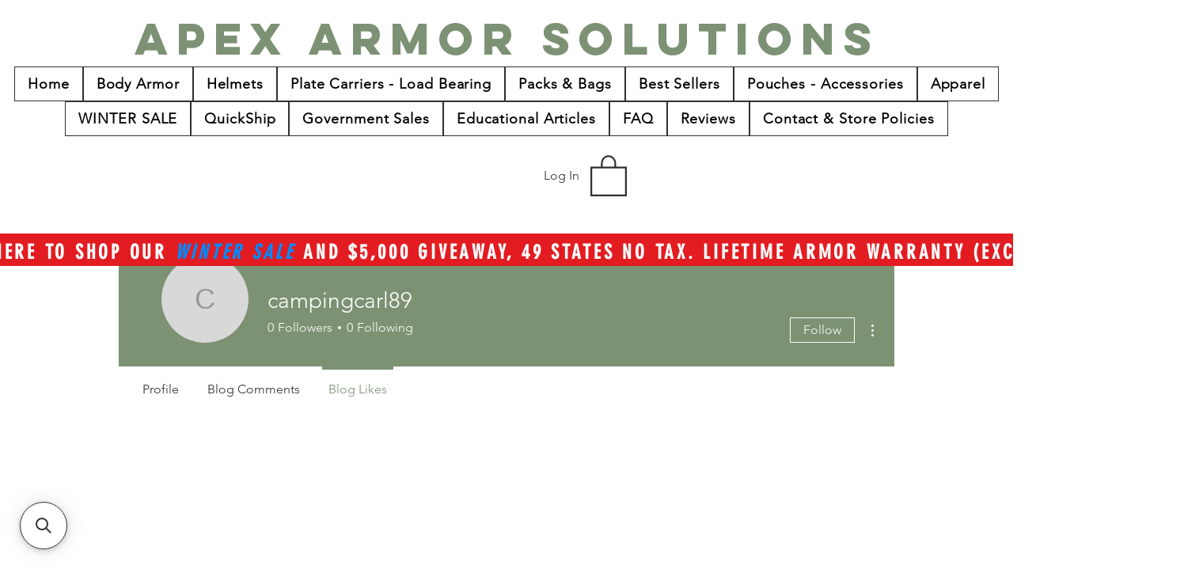

--- FILE ---
content_type: application/javascript; charset=utf-8
request_url: https://searchanise-ef84.kxcdn.com/preload_data.5D2m9v8t8E.js
body_size: 458
content:
window.Searchanise.preloadedSuggestions=['crye side armor pouch','defense mechanisms battle belt','mag ouch','pistol pouch','can wrap','plate backer','web belt','soft armor','camo wrap','tencate side','side plates','helmet cover','highcom side','side plate','m855a1 level 3','molle flap','lvl 4 plates','highcom soft backer','highcom level iv','11x14 plate','one wrap','defense mech pistol','trauma pads','highcom plates','side plate bags','side plate carrier','soft vest','order status','highcom 4s16','shellback tactical','highcom level','soft armor pouch','trooper c','highcom sa3920','balcs carrier','defense mechanisms','soft rifle case','trauma pad','eberlestock operator','highcom helmet','swimmer cut','rstp sa','ceramic plate','highcom 4s17m','defense me','striker lightweight','two highcom 4sas7 shooters cut level 4 plates single or multi curve 7.1lbs','back pack armor','back panel','level 4 icw','defense mechanism placard','up order','ltc front plates','grenade pouch','bear spray pouches','optic plates','rifle mag','military discount','side plate pouch','quick release cummerbund','eberlestock recon case','ltc side plates','rifle mag pouch','mech battle','stab vest','battery pack','4s17m shooters','agilite k19','highcom 4s17','id plate','side ride','ltc plates','defense mechanisms pouch','arc rail','boron carbide','sa3920 vest','back pack','ltc frag backer','level 4 plates','medical kit','full cut','sapi cut multi curve level 4','outer carrier for sa3920','side plate bag','highcom plate','cam fit harness'];

--- FILE ---
content_type: application/javascript; charset=utf-8
request_url: https://searchanise-ef84.kxcdn.com/templates.5D2m9v8t8E.js
body_size: 6457
content:
Searchanise=window.Searchanise||{};Searchanise.templates={Platform:'wix',AutocompleteLayout:'singlecolumn_wix',AutocompleteStyle:'ITEMS_SINGLECOLUMN_BLACK_WIX',AutocompleteSuggestionCount:3,AutocompleteCategoriesCount:0,AutocompletePagesCount:4,AutocompleteItemCount:10,AutocompleteShowProductCode:'N',AutocompleteShowOnlyInStock:'Y',AutocompleteShowMoreLink:'Y',AutocompleteTemplate:'<div class="snize-ac-results-content"><ul class="snize-ac-results-list" id="snize-ac-items-container-1"></ul><ul class="snize-ac-results-list" id="snize-ac-items-container-2"></ul><ul class="snize-ac-results-list" id="snize-ac-items-container-3"></ul><ul class="snize-ac-results-singlecolumn-list" id="snize-ac-items-container-4"></ul><div class="snize-results-html" style="cursor:auto;" id="snize-ac-results-html-container"></div></div>',AutocompleteMobileTemplate:'<div class="snize-ac-results-content"><div class="snize-mobile-top-panel"><div class="snize-close-button"><button type="button" class="snize-close-button-arrow"></button></div><form action="#" style="margin: 0px"><div class="snize-search"><input id="snize-mobile-search-input" autocomplete="off" class="snize-input-style snize-mobile-input-style"></div><div class="snize-clear-button-container"><button type="button" class="snize-clear-button" style="visibility: hidden"></button></div></form></div><ul class="snize-ac-results-list" id="snize-ac-items-container-1"></ul><ul class="snize-ac-results-list" id="snize-ac-items-container-2"></ul><ul class="snize-ac-results-list" id="snize-ac-items-container-3"></ul><ul id="snize-ac-items-container-4"></ul><div class="snize-results-html" style="cursor:auto;" id="snize-ac-results-html-container"></div><div class="snize-close-area" id="snize-ac-close-area"></div></div>',AutocompleteItem:'<li class="snize-product ${product_classes}" id="snize-ac-product-${product_id}"><a href="${autocomplete_link}" class="snize-item" draggable="false"><div class="snize-thumbnail"><img src="${image_link}" class="snize-item-image ${additional_image_classes}" alt="${autocomplete_image_alt}"></div><div class="snize-product-info"><span class="snize-title">${title}</span><span class="snize-description">${description}</span>${autocomplete_product_code_html}${autocomplete_product_attribute_html}<div class="snize-ac-prices-container">${autocomplete_prices_html}</div><div class="snize-labels-wrapper">${autocomplete_product_ribbons_html}${autocomplete_in_stock_status_html}${autocomplete_product_discount_label}</div>${reviews_html}</div></a></li>',AutocompleteResultsOrder:["products","suggestions","categories","pages"],ProductDiscountBgcolor:'333333',ResultsShow:'Y',ResultsStyle:'RESULTS_BIG_PICTURES_WIX',ResultsCategoriesCount:0,ResultsShowFiltersInTopSection:'N',ResultsDefaultView:'list',ResultsShowOnlyInStock:'Y',ResultsTitleStrings:3,ResultsDescriptionStrings:0,ResultsProductDiscountBgcolor:'333333',ShowBestsellingSorting:'Y',ShowDiscountSorting:'Y',LabelResultsResetFilters:'Clear all',StickySearchboxShow:'Y',StickySearchboxPosition:'bottom-left',PriceSource:'min_variant',Currencies:{"BIF":{"code":"BIF","symbol":"FBu","rate":2001.1066623005999645101837813854217529296875},"CVE":{"code":"CVE","symbol":"$","rate":97.0538725127999981623361236415803432464599609375},"KMF":{"code":"KMF","symbol":"CF","rate":433.0042195419999870864558033645153045654296875},"CDF":{"code":"CDF","symbol":"FC","rate":1994.551574092700093387975357472896575927734375},"DJF":{"code":"DJF","symbol":"Fdj","rate":177.7695866573000103016966022551059722900390625},"ERN":{"code":"ERN","symbol":"\u1293\u1255\u134b","rate":15},"GNF":{"code":"GNF","symbol":"FG","rate":9011.968398046099537168629467487335205078125},"LSL":{"code":"LSL","symbol":"L","rate":15.0721415879999991460636010742746293544769287109375},"LYD":{"code":"LYD","symbol":"\u0644.\u062f","rate":4.5887791830999997699791492777876555919647216796875},"MWK":{"code":"MWK","symbol":"MK","rate":802.3119330531000059636426158249378204345703125},"SLL":{"code":"SLL","symbol":"LE","rate":11364.50753647549936431460082530975341796875},"SZL":{"code":"SZL","symbol":"L","rate":15.0721415879999991460636010742746293544769287109375},"TJS":{"code":"TJS","symbol":"TJS","rate":11.2927606033999996526517861639149487018585205078125},"TOP":{"code":"TOP","symbol":"T$","rate":2.239838308499999985912154443212784826755523681640625},"XPF":{"code":"XPF","symbol":"F","rate":105.02954292539999414657359011471271514892578125},"XOF":{"code":"XOF","symbol":"CFA","rate":577.338959389300043767434544861316680908203125},"XAF":{"code":"XAF","symbol":"FCFA","rate":577.338959389300043767434544861316680908203125},"WST":{"code":"WST","symbol":"WS$","rate":2.633497097299999811781390235410071909427642822265625},"VUV":{"code":"VUV","symbol":"VT","rate":114.1761747320999944577124551869928836822509765625},"UGX":{"code":"UGX","symbol":"USh","rate":3510.3831930727001235936768352985382080078125},"TZS":{"code":"TZS","symbol":"\/=","rate":2313.297617818900107522495090961456298828125},"RWF":{"code":"RWF","symbol":"R\u20a3","rate":1037.103232033899985253810882568359375},"PGK":{"code":"PGK","symbol":"K","rate":3.50873398600000019342814994161017239093780517578125},"MVR":{"code":"MVR","symbol":"Rf","rate":15.4007742511999996537497281678952276706695556640625},"MOP":{"code":"MOP","symbol":"MOP$","rate":8.0350737922000003976563675678335130214691162109375},"MMK":{"code":"MMK","symbol":"K","rate":1781.335226182199903632863424718379974365234375},"MDL":{"code":"MDL","symbol":"L","rate":17.870770362799998309810689534060657024383544921875},"HTG":{"code":"HTG","symbol":"G","rate":102.626397222500003181266947649419307708740234375},"GMD":{"code":"GMD","symbol":"D","rate":52.99040299149999810879307915456593036651611328125},"GEL":{"code":"GEL","symbol":"GEL","rate":3.008521175099999833690844752709381282329559326171875},"ETB":{"code":"ETB","symbol":"Br","rate":50.61131346580000212043159990571439266204833984375},"BTN":{"code":"BTN","symbol":"Nu.","rate":75.1220755288999981758024659939110279083251953125},"BDT":{"code":"BDT","symbol":"\u09f3","rate":86.0742818570000025601984816603362560272216796875},"AOA":{"code":"AOA","symbol":"Kz","rate":526.7136265289000220946036279201507568359375},"AED":{"code":"AED","symbol":"AED","rate":3.672499999999999875655021241982467472553253173828125},"MGA":{"code":"MGA","symbol":"Ar","rate":3977.6768025791998297790996730327606201171875},"GHS":{"code":"GHS","symbol":"GH\u20b5","rate":6.5302580254000002213388142990879714488983154296875},"TMT":{"code":"TMT","symbol":"T","rate":3.493505712899999782194981889915652573108673095703125},"DZD":{"code":"DZD","symbol":"\u062f\u062c","rate":140.815773751400001856382004916667938232421875},"MAD":{"code":"MAD","symbol":"\u062f.\u0645.","rate":9.3651125992999997293964042910374701023101806640625},"KWD":{"code":"KWD","symbol":"\u062f.\u0643","rate":0.302560296600000000477592720926622860133647918701171875},"TND":{"code":"TND","symbol":"\u062f.\u062a","rate":2.885486164300000044846683522337116301059722900390625},"RUB":{"code":"RUB","symbol":"\u0440\u0443\u0431.","rate":75.24632314609999639287707395851612091064453125},"AZN":{"code":"AZN","symbol":"AZN","rate":1.6989851536000000198356474356842227280139923095703125},"BGN":{"code":"BGN","symbol":"\u043b\u0432","rate":1.72141902130000001847065504989586770534515380859375},"UZS":{"code":"UZS","symbol":"\u0441\u0443\u043c","rate":10865.686684615300691802985966205596923828125},"KZT":{"code":"KZT","symbol":"\u20b8","rate":427.65192851919999839083175174891948699951171875},"KGS":{"code":"KGS","symbol":"\u0441\u043e\u043c","rate":84.7942334492999947315183817408978939056396484375},"RSD":{"code":"RSD","symbol":"\u0420\u0421\u0414","rate":103.5242772607000034668089938350021839141845703125},"MKD":{"code":"MKD","symbol":"\u0434\u0435\u043d","rate":54.39788000989999972034638631157577037811279296875},"PLN":{"code":"PLN","symbol":"z\u0142","rate":3.9609447335999998784927811357192695140838623046875},"TTD":{"code":"TTD","symbol":"TT$","rate":6.8128042174000000841260771267116069793701171875},"PEN":{"code":"PEN","symbol":"S\/.","rate":3.800706554700000072699594966252334415912628173828125},"SOS":{"code":"SOS","symbol":"S","rate":584.0061403327000562057946808636188507080078125},"IDR":{"code":"IDR","symbol":"Rp","rate":14266.651039242700790055096149444580078125},"MYR":{"code":"MYR","symbol":"RM","rate":4.18655645140000043369354898459278047084808349609375},"DOP":{"code":"DOP","symbol":"RD$","rate":57.1187346877999999605890479870140552520751953125},"BRL":{"code":"BRL","symbol":"R$","rate":5.15984695289999972800387695315293967723846435546875},"ZAR":{"code":"ZAR","symbol":"R","rate":15.0721415879999991460636010742746293544769287109375},"GTQ":{"code":"GTQ","symbol":"Q","rate":7.70083360120000026682873794925399124622344970703125},"BYN":{"code":"BYN","symbol":"p.","rate":2.565765470300000128389683595742098987102508544921875},"BWP":{"code":"BWP","symbol":"P","rate":11.54286191759999979922213242389261722564697265625},"TWD":{"code":"TWD","symbol":"NT$","rate":27.88499706660000043711988837458193302154541015625},"MZN":{"code":"MZN","symbol":"MT","rate":63.82232018789999727914619143120944499969482421875},"ALL":{"code":"ALL","symbol":"Lek","rate":107.0554051543000042556741391308605670928955078125},"RON":{"code":"RON","symbol":"lei","rate":4.345665509199999831935201655142009258270263671875},"HNL":{"code":"HNL","symbol":"L","rate":24.6115308488000010811447282321751117706298828125},"KES":{"code":"KES","symbol":"Ksh","rate":113.608978678499994430239894427359104156494140625},"SEK":{"code":"SEK","symbol":"kr","rate":9.2744265777999999045277945697307586669921875},"NOK":{"code":"NOK","symbol":"kr","rate":8.8990719460999994083749697892926633358001708984375},"ISK":{"code":"ISK","symbol":"kr","rate":124.1043305827000011731797712855041027069091796875},"DKK":{"code":"DKK","symbol":"kr","rate":6.5508515133999996038483004667796194553375244140625},"HRK":{"code":"HRK","symbol":"kn","rate":6.62591689280000029071970857330597937107086181640625},"BAM":{"code":"BAM","symbol":"KM","rate":1.72141902130000001847065504989586770534515380859375},"CZK":{"code":"CZK","symbol":"K\u010d","rate":21.44137208400000105257277027703821659088134765625},"JOD":{"code":"JOD","symbol":"JD","rate":0.70899999999999996358468479229486547410488128662109375},"JMD":{"code":"JMD","symbol":"J$","rate":157.438399604900013173391926102340221405029296875},"PYG":{"code":"PYG","symbol":"Gs","rate":6980.3694170349999694735743105411529541015625},"AWG":{"code":"AWG","symbol":"\u0192","rate":1.79000000000000003552713678800500929355621337890625},"ANG":{"code":"ANG","symbol":"\u0192","rate":1.7899885648000000148982735481695272028446197509765625},"HUF":{"code":"HUF","symbol":"Ft","rate":311.0920735775999901306931860744953155517578125},"CHF":{"code":"CHF","symbol":"CHF","rate":0.92502102480000003570381750250817276537418365478515625},"NIO":{"code":"NIO","symbol":"C$","rate":35.4566459615000013627650332637131214141845703125},"BZD":{"code":"BZD","symbol":"BZ$","rate":2.0187196758999998991157553973607718944549560546875},"VEF":{"code":"VEF","symbol":"Bs","rate":443551.421750303474254906177520751953125},"PAB":{"code":"PAB","symbol":"B\/.","rate":1},"YER":{"code":"YER","symbol":"\ufdfc","rate":250.22817811589999337229528464376926422119140625},"SAR":{"code":"SAR","symbol":"\ufdfc","rate":3.75},"QAR":{"code":"QAR","symbol":"\ufdfc","rate":3.640000000000000124344978758017532527446746826171875},"OMR":{"code":"OMR","symbol":"\ufdfc","rate":0.384500000000000008437694987151189707219600677490234375},"SCR":{"code":"SCR","symbol":"\u20a8","rate":12.909977794199999578950155409984290599822998046875},"PKR":{"code":"PKR","symbol":"\u20a8","rate":176.16039676010001358008594252169132232666015625},"NPR":{"code":"NPR","symbol":"\u20a8","rate":120.251662402899995640837005339562892913818359375},"MUR":{"code":"MUR","symbol":"\u20a8","rate":43.593570476899998311637318693101406097412109375},"LKR":{"code":"LKR","symbol":"\u20a8","rate":202.3810234238000020923209376633167266845703125},"UAH":{"code":"UAH","symbol":"\u20b4","rate":28.227639960299999444259810843504965305328369140625},"PHP":{"code":"PHP","symbol":"\u20b1","rate":51.27626342810000181771101779304444789886474609375},"MNT":{"code":"MNT","symbol":"\u20ae","rate":2873.7847086837000460946001112461090087890625},"LAK":{"code":"LAK","symbol":"\u20ad","rate":11425.1946588856008020229637622833251953125},"EUR":{"code":"EUR","symbol":"\u20ac","rate":0.88014756969999996538689401859301142394542694091796875},"VND":{"code":"VND","symbol":"\u20ab","rate":22731.83192462029910529963672161102294921875},"ILS":{"code":"ILS","symbol":"\u20aa","rate":3.2093488566000001327438440057449042797088623046875},"KRW":{"code":"KRW","symbol":"\u20a9","rate":1197.59516894140006115776486694812774658203125},"NGN":{"code":"NGN","symbol":"\u20a6","rate":415.7693565987000283712404780089855194091796875},"CRC":{"code":"CRC","symbol":"\u20a1","rate":642.4437536202000273988232947885990142822265625},"KHR":{"code":"KHR","symbol":"\u17db","rate":4070.12984927529987544403411448001861572265625},"THB":{"code":"THB","symbol":"\u0e3f","rate":32.3653238906999973778511048294603824615478515625},"AFN":{"code":"AFN","symbol":"\u060b","rate":91.5172132161000035921460948884487152099609375},"JPY":{"code":"JPY","symbol":"\u00a5","rate":115.640554587699995181537815369665622711181640625},"CNY":{"code":"CNY","symbol":"\u00a5","rate":6.33461583400000005639185474137775599956512451171875},"FKP":{"code":"FKP","symbol":"\u00a3","rate":0.7378202096999999515247736781020648777484893798828125},"SHP":{"code":"SHP","symbol":"\u00a3","rate":0.7378202096999999515247736781020648777484893798828125},"GIP":{"code":"GIP","symbol":"\u00a3","rate":0.7378202096999999515247736781020648777484893798828125},"LBP":{"code":"LBP","symbol":".\u0644.\u0644","rate":1507.5},"GBP":{"code":"GBP","symbol":"\u00a3","rate":0.7378202096999999515247736781020648777484893798828125},"EGP":{"code":"EGP","symbol":"EGP","rate":15.70879561219999942522917990572750568389892578125},"UYU":{"code":"UYU","symbol":"$U","rate":43.039410752999998521772795356810092926025390625},"BOB":{"code":"BOB","symbol":"$b","rate":6.89176978610000023905968191684223711490631103515625},"USD":{"code":"USD","symbol":"$","rate":1},"BMD":{"code":"BMD","symbol":"BD$","rate":1},"SBD":{"code":"SBD","symbol":"$","rate":8.1333034627000007077413101796992123126983642578125},"XCD":{"code":"XCD","symbol":"$","rate":2.702083706199999824093538336455821990966796875},"SGD":{"code":"SGD","symbol":"S$","rate":1.3445917829000000320860408464795909821987152099609375},"NZD":{"code":"NZD","symbol":"$","rate":1.503968247500000021688038032152689993381500244140625},"MXN":{"code":"MXN","symbol":"$","rate":20.38340256240000059051453717984259128570556640625},"LRD":{"code":"LRD","symbol":"$","rate":153.592312199100007319430005736649036407470703125},"KYD":{"code":"KYD","symbol":"$","rate":0.8199965647000000412703002439229749143123626708984375},"HKD":{"code":"HKD","symbol":"HK$","rate":7.80104251669999992913062669686041772365570068359375},"GYD":{"code":"GYD","symbol":"$","rate":209.35552931230000694995396770536899566650390625},"FJD":{"code":"FJD","symbol":"$","rate":2.143461099100000044614944272325374186038970947265625},"COP":{"code":"COP","symbol":"$","rate":3951.02076754000017899670638144016265869140625},"CLP":{"code":"CLP","symbol":"$","rate":800.9393669346000024233944714069366455078125},"CAD":{"code":"CAD","symbol":"C$","rate":1.2711829471000000157943077283562161028385162353515625},"BSD":{"code":"BSD","symbol":"$","rate":1},"BND":{"code":"BND","symbol":"$","rate":1.3445917829000000320860408464795909821987152099609375},"BBD":{"code":"BBD","symbol":"$","rate":2},"AUD":{"code":"AUD","symbol":"AU$","rate":1.3947805082999999992665607351227663457393646240234375},"ARS":{"code":"ARS","symbol":"$","rate":106.409236168299997871145023964345455169677734375},"NAD":{"code":"NAD","symbol":"N$","rate":15.0721415879999991460636010742746293544769287109375},"SRD":{"code":"SRD","symbol":"$","rate":20.454665573300001568668449181132018566131591796875},"BHD":{"code":"BHD","symbol":".\u062f.\u0628","rate":0.37600000000000000088817841970012523233890533447265625},"AMD":{"code":"AMD","symbol":"AMD","rate":477.83467741340001566641149111092090606689453125},"TRY":{"code":"TRY","symbol":"\u20ba","rate":13.6242251796999997992543285363353788852691650390625},"INR":{"code":"INR","symbol":"\u20b9","rate":75.1220755288999981758024659939110279083251953125},"IQD":{"code":"IQD","symbol":"\u0639.\u062f","rate":1458.174042914600022413651458919048309326171875},"ZMW":{"code":"ZMW","symbol":"ZK","rate":18.237352939800000939385427045635879039764404296875}},WixCurrency:'USD',WixAppId:'bfd122e2-c23e-4d99-ba83-a960c931a7f2',ColorsCSS:'.snize-ac-results .snize-suggestion.snize-recent { color: #000000; }.snize-ac-results .snize-description { color: #9D9D9D; }.snize-ac-results .snize-price-list { color: #F21818; }.snize-ac-results span.snize-discounted-price { color: #F21818; }.snize-ac-results .snize-attribute { color: #9D9D9D; }.snize-ac-results .snize-sku { color: #9D9D9D; }#snize-search-results-grid-mode span.snize-description, #snize-search-results-list-mode span.snize-description { color: #9D9D9D; }div.snize div.snize-search-results-categories li.snize-category span.snize-description { color: #9D9D9D; }div.snize div.snize-search-results-pages li.snize-page span.snize-description { color: #9D9D9D; }div.snize li.snize-no-products-found.snize-with-suggestion div.snize-no-products-found-text span { color: #9D9D9D; }#snize-search-results-grid-mode .snize-price-list, #snize-search-results-list-mode .snize-price-list { color: #F51111; }div.snize#snize_results.snize-mobile-design li.snize-product .snize-price-list .snize-price { color: #F51111; }#snize-search-results-grid-mode span.snize-attribute { color: #9D9D9D; }#snize-search-results-list-mode span.snize-attribute { color: #9D9D9D; }#snize-search-results-grid-mode span.snize-sku { color: #9D9D9D; }#snize-search-results-list-mode span.snize-sku { color: #9D9D9D; }div.snize input.snize-price-range-input::-webkit-input-placeholder { color: #DCDCDC !important; }div.snize input.snize-price-range-input::-moz-placeholder { color: #DCDCDC !important; }div.snize input.snize-price-range-input:-ms-input-placeholder { color: #DCDCDC !important; }',CustomCSS:'@media only screen and (max-width: 768px) {    .snize-sticky-searchbox {        display: none !important;    }}.snize-title {    font-size: 12px !important;    font-family: Arial, sans-serif !important; /* Example fallback font */}.snize-description {    display: none !important;/* Hide grid mode styles by applying list mode styles */}'}